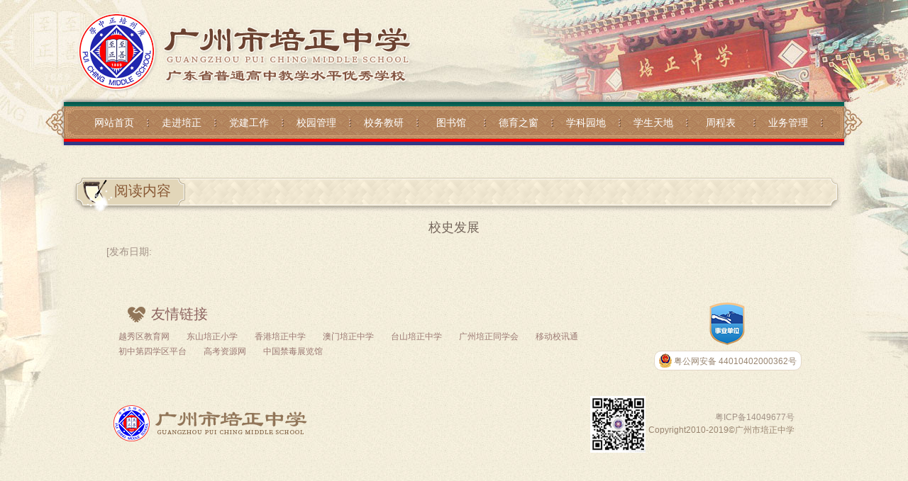

--- FILE ---
content_type: text/html;charset=UTF-8
request_url: https://pzms.com/twoSingle-b-44.html
body_size: 40057
content:
<!DOCTYPE html>
<html>
<head>
    <meta charset="utf-8">
    <title>校史发展-广州市培正中学</title>
    <meta name="renderer" content="webkit">
    <meta http-equiv="X-UA-Compatible" content="IE=edge,chrome=1">
    <meta name="viewport" content="width=device-width,initial-scale=1.0,minimum-scale=1.0,maximum-scale=1.0,user-scalable=no" />
    <link rel="stylesheet" type="text/css" href="/resource/default/static/pz3/css/base.css?v=1">
    <link rel="stylesheet" type="text/css" href="/resource/default/static/pz3/css/list.css">
    <link rel="stylesheet" type="text/css" href="/resource/default/static/pz3/css/paging.css">
    <link rel="stylesheet" type="text/css" href="/resource/default/static/pz3/css/slideLogoText.css">
    <link rel="stylesheet"
          href="/resource/default/static/plugins/layui/css/layui.css">
    <script src="/resource/default/static/pz3/js/html5.min.js"></script>
    <script src="/resource/default/static/pz3/js/jquery-1.12.0.min.js"></script>
    <script src="/resource/default/static/pz3/js/paging.js"></script>
    <script src="/resource/default/static/pz3/js/list.js?v=1.5"></script>
    <base target="_blank">
    <link rel="stylesheet" type="text/css" href="/resource/default/static/pz3/css/detail.css?v=1.588">
    <script src="/resource/default/static/pz3/js/detail.js"></script>
    <script src="/resource/default/static/pz3/js/slideLogoText.js"></script>
    <script src="/resource/default/static/plugins/layui/layui.js"></script>
    <script src="/resource/default/static/pz3/js/innerSchool.js"></script>
    <style>
        a {
            text-decoration:none;
            out-line: none;
            color: #a29287;
        }
    </style>
    <!--<script type="application/javascript">


        function isRealNum(val){
            // isNaN()函数 把空串 空格 以及NUll 按照0来处理 所以先去除，

            if(val === "" || val ==null){
                return false;
            }
            if(!isNaN(val)){
                //对于空数组和只有一个数值成员的数组或全是数字组成的字符串，isNaN返回false，例如：'123'、[]、[2]、['123'],isNaN返回false,
                //所以如果不需要val包含这些特殊情况，则这个判断改写为if(!isNaN(val) && typeof val === 'number' )
                return true;
            }

            else{
                return false;
            }
        }


        /*判断是否是内网IP*/
        function openSchoolPage(url) {
            // 获取当前页面url
            var curPageUrl = url;
            console.log('curPageUrl-0  ' + curPageUrl);

            var reg1 = /(http|ftp|https|www):\/\//g;//去掉前缀
            curPageUrl = curPageUrl.replace(reg1, '');
            // console.log('curPageUrl-1  '+curPageUrl);

            var reg2 = /\:+/g;//替换冒号为一点
            curPageUrl = curPageUrl.replace(reg2, '.');
            // console.log('curPageUrl-2  '+curPageUrl);

            curPageUrl = curPageUrl.split('.');//通过一点来划分数组
            console.log(curPageUrl);
            if(isRealNum(curPageUrl[0])&&isRealNum(curPageUrl[1])&&isRealNum(curPageUrl[2])&&isRealNum(curPageUrl[3])){
                layui.use([ 'form', 'layer' ], function() {
                    var layer = layui.layer;
                    var index=layer.confirm('您将访问的是校内网址，需要在校内访问,是否要访问？', {
                        btn: ['访问', '不访问'] //按钮
                    }, function () {
                        window.open(url);
                        layer.close(index);
                        /* layer.msg('的确很重要', {icon: 1});*/
                    }, function () {
                        layer.close(index);
                        /*layer.msg('也可以这样', {
                        time: 20000, //20s后自动关闭
                        btn: ['明白了', '知道了']
                    });*/
                    });
                })
            }else{
                window.open(url);
            }




        }


    </script>-->

</head>
<body>
<div class="wraper">
    <header class="header">
        <img class="logo" src="/resource/default/static/pz3/img/logo.png">
        <div class="textSlideBox">
        	<div class="textBox" id="slideText">
        		<img src="/resource/default/static/pz3/img/text1.png">
        		<img src="/resource/default/static/pz3/img/text2.png">
        		<img src="/resource/default/static/pz3/img/text3.png">
        	</div>
        </div>
       <!-- <ul class="link">
            <li class="l-item marginIe8_1">
                <a href="">
                    校长信箱
                </a>
            </li>
            <li class="l-item marginIe8_2">
                <a href="">
                    管理登录
                </a>
            </li>
        </ul>-->
    </header>
    <nav class="navBar">
        <ul>
            <li><a href="/index.html">网站首页</a></li>
            <li class="menu-line"></li>
                <li>
                    <a href="one-a-32.html">走进培正</a>
                    <ul class="level2">
                        <li class="bgTop"></li>
                                <li><a href="twoSingle-b-42.html">学校简介</a></li>
                                <li class="borderLinear">
                                    <div class="black">
                                        <div class="icon"></div>
                                    </div>
                                    <div class="white"></div>
                                </li>
                                <li><a href="twoSingle-b-43.html">办学特色</a></li>
                                <li class="borderLinear">
                                    <div class="black">
                                        <div class="icon"></div>
                                    </div>
                                    <div class="white"></div>
                                </li>
                                <li><a href="twoSingle-b-44.html">校史发展</a></li>
                                <li class="borderLinear">
                                    <div class="black">
                                        <div class="icon"></div>
                                    </div>
                                    <div class="white"></div>
                                </li>
                                <li><a href="twoSingle-b-45.html">校园变迁</a></li>
                                <li class="borderLinear">
                                    <div class="black">
                                        <div class="icon"></div>
                                    </div>
                                    <div class="white"></div>
                                </li>
                                <li><a href="twoSingle-b-46.html">历届领导</a></li>
                                <li class="borderLinear">
                                    <div class="black">
                                        <div class="icon"></div>
                                    </div>
                                    <div class="white"></div>
                                </li>
                                <li><a href="twoSingle-b-47.html">红蓝传统</a></li>
                                <li class="borderLinear">
                                    <div class="black">
                                        <div class="icon"></div>
                                    </div>
                                    <div class="white"></div>
                                </li>
                                <li><a href="twoSingle-b-48.html">级社制度</a></li>
                                <li class="borderLinear">
                                    <div class="black">
                                        <div class="icon"></div>
                                    </div>
                                    <div class="white"></div>
                                </li>
                                <li><a href="twoList-b-49.html">师资队伍</a></li>
                                <li class="borderLinear">
                                    <div class="black">
                                        <div class="icon"></div>
                                    </div>
                                    <div class="white"></div>
                                </li>
                                <li><a href="twoList-b-117.html">办学成绩</a></li>
                                <li class="borderLinear">
                                    <div class="black">
                                        <div class="icon"></div>
                                    </div>
                                    <div class="white"></div>
                                </li>
                                <li><a href="twoSingle-b-118.html">名人影像</a></li>
                                <li class="borderLinear">
                                    <div class="black">
                                        <div class="icon"></div>
                                    </div>
                                    <div class="white"></div>
                                </li>
                                <li><a href="twoSingle-b-119.html">校友情怀</a></li>
                                <li class="borderLinear">
                                    <div class="black">
                                        <div class="icon"></div>
                                    </div>
                                    <div class="white"></div>
                                </li>
                                <li><a href="twoSingle-b-121.html">校长致辞</a></li>
                                <li class="borderLinear">
                                    <div class="black">
                                        <div class="icon"></div>
                                    </div>
                                    <div class="white"></div>
                                </li>
                        <li class="bgBottom"></li>
                    </ul>
                </li>
                <li class="menu-line"></li>
                <li>
                    <a href="one-a-59.html">党建工作</a>
                </li>
                <li class="menu-line"></li>
                <li>
                    <a href="one-a-35.html">校园管理</a>
                    <ul class="level2">
                        <li class="bgTop"></li>
                                <li><a onclick="openSchoolPage('http://10.42.120.249/school/default.aspx',0)" href="javascript:void(0);" >成绩管理系统</a></li>
                                <li class="borderLinear">
                                    <div class="black">
                                        <div class="icon"></div>
                                    </div>
                                    <div class="white"></div>
                                </li>
                                <li><a onclick="openSchoolPage('https://oa.gzyxedu.net/OA/login.aspx',0)" href="javascript:void(0);" >越秀区OA办公系统</a></li>
                                <li class="borderLinear">
                                    <div class="black">
                                        <div class="icon"></div>
                                    </div>
                                    <div class="white"></div>
                                </li>
                                <li><a onclick="openSchoolPage('http://10.42.120.248:168/default.asp',0)" href="javascript:void(0);" >中学生心理档案系统</a></li>
                                <li class="borderLinear">
                                    <div class="black">
                                        <div class="icon"></div>
                                    </div>
                                    <div class="white"></div>
                                </li>
                                <li><a href="one-b-63.html">资料下载</a></li>
                                <li class="borderLinear">
                                    <div class="black">
                                        <div class="icon"></div>
                                    </div>
                                    <div class="white"></div>
                                </li>
                                <li><a onclick="openSchoolPage('http://10.42.120.249/querylesson/index.asp',0)" href="javascript:void(0);" >课室教学管理平台</a></li>
                                <li class="borderLinear">
                                    <div class="black">
                                        <div class="icon"></div>
                                    </div>
                                    <div class="white"></div>
                                </li>
                                <li><a onclick="openSchoolPage('http://zsks2.gzyxedu.net/oa/',0)" href="javascript:void(0);" >区招考办OA</a></li>
                                <li class="borderLinear">
                                    <div class="black">
                                        <div class="icon"></div>
                                    </div>
                                    <div class="white"></div>
                                </li>
                                <li><a href="twoList-b-139.html">课堂评比</a></li>
                                <li class="borderLinear">
                                    <div class="black">
                                        <div class="icon"></div>
                                    </div>
                                    <div class="white"></div>
                                </li>
                        <li class="bgBottom"></li>
                    </ul>
                </li>
                <li class="menu-line"></li>
                <li>
                    <a href="one-a-34.html">校务教研</a>
                    <ul class="level2">
                        <li class="bgTop"></li>
                                <li><a href="one-b-50.html">教导处</a></li>
                                <li class="borderLinear">
                                    <div class="black">
                                        <div class="icon"></div>
                                    </div>
                                    <div class="white"></div>
                                </li>
                                <li><a href="twoList-b-51.html">校务公开</a></li>
                                <li class="borderLinear">
                                    <div class="black">
                                        <div class="icon"></div>
                                    </div>
                                    <div class="white"></div>
                                </li>
                                <li><a href="twoList-b-52.html">校务资讯</a></li>
                                <li class="borderLinear">
                                    <div class="black">
                                        <div class="icon"></div>
                                    </div>
                                    <div class="white"></div>
                                </li>
                                <li><a href="twoList-b-53.html">教学论文</a></li>
                                <li class="borderLinear">
                                    <div class="black">
                                        <div class="icon"></div>
                                    </div>
                                    <div class="white"></div>
                                </li>
                                <li><a href="one-b-54.html">科研课题</a></li>
                                <li class="borderLinear">
                                    <div class="black">
                                        <div class="icon"></div>
                                    </div>
                                    <div class="white"></div>
                                </li>
                                <li><a href="twoList-b-55.html">教育动态</a></li>
                                <li class="borderLinear">
                                    <div class="black">
                                        <div class="icon"></div>
                                    </div>
                                    <div class="white"></div>
                                </li>
                                <li><a href="twoList-b-56.html">继续教育</a></li>
                                <li class="borderLinear">
                                    <div class="black">
                                        <div class="icon"></div>
                                    </div>
                                    <div class="white"></div>
                                </li>
                                <li><a href="twoList-b-57.html">办公室</a></li>
                                <li class="borderLinear">
                                    <div class="black">
                                        <div class="icon"></div>
                                    </div>
                                    <div class="white"></div>
                                </li>
                                <li><a href="twoList-b-58.html">总务处</a></li>
                                <li class="borderLinear">
                                    <div class="black">
                                        <div class="icon"></div>
                                    </div>
                                    <div class="white"></div>
                                </li>
                        <li class="bgBottom"></li>
                    </ul>
                </li>
                <li class="menu-line"></li>
                <li>
                    <a href="one-a-36.html">图书馆</a>
                    <ul class="level2">
                        <li class="bgTop"></li>
                                <li><a onclick="openSchoolPage('http://10.42.120.250:85',0)" href="javascript:void(0);" >图书馆</a></li>
                                <li class="borderLinear">
                                    <div class="black">
                                        <div class="icon"></div>
                                    </div>
                                    <div class="white"></div>
                                </li>
                                <li><a onclick="openSchoolPage('http://10.42.125.68:85',0)" href="javascript:void(0);" >自助图书馆</a></li>
                                <li class="borderLinear">
                                    <div class="black">
                                        <div class="icon"></div>
                                    </div>
                                    <div class="white"></div>
                                </li>
                                <li><a onclick="openSchoolPage('http://www.gzyxedu.net/resourse/',0)" href="javascript:void(0);" >越秀教育应用资源中心</a></li>
                                <li class="borderLinear">
                                    <div class="black">
                                        <div class="icon"></div>
                                    </div>
                                    <div class="white"></div>
                                </li>
                                <li><a onclick="openSchoolPage('http://192.168.7.244',0)" href="javascript:void(0);" >CNKI教师素材库</a></li>
                                <li class="borderLinear">
                                    <div class="black">
                                        <div class="icon"></div>
                                    </div>
                                    <div class="white"></div>
                                </li>
                                <li><a onclick="openSchoolPage('http://192.168.9.201',0)" href="javascript:void(0);" >电子图书馆</a></li>
                                <li class="borderLinear">
                                    <div class="black">
                                        <div class="icon"></div>
                                    </div>
                                    <div class="white"></div>
                                </li>
                        <li class="bgBottom"></li>
                    </ul>
                </li>
                <li class="menu-line"></li>
                <li>
                    <a href="one-a-38.html">德育之窗</a>
                    <ul class="level2">
                        <li class="bgTop"></li>
                                <li><a href="one-b-84.html">国际生态学校</a></li>
                                <li class="borderLinear">
                                    <div class="black">
                                        <div class="icon"></div>
                                    </div>
                                    <div class="white"></div>
                                </li>
                                <li><a href="-b-85.html">德育窗</a></li>
                                <li class="borderLinear">
                                    <div class="black">
                                        <div class="icon"></div>
                                    </div>
                                    <div class="white"></div>
                                </li>
                                <li><a href="-b-86.html">环保窗</a></li>
                                <li class="borderLinear">
                                    <div class="black">
                                        <div class="icon"></div>
                                    </div>
                                    <div class="white"></div>
                                </li>
                                <li><a href="twoList-b-87.html">通知通告</a></li>
                                <li class="borderLinear">
                                    <div class="black">
                                        <div class="icon"></div>
                                    </div>
                                    <div class="white"></div>
                                </li>
                                <li><a href="twoList-b-88.html">常规管理</a></li>
                                <li class="borderLinear">
                                    <div class="black">
                                        <div class="icon"></div>
                                    </div>
                                    <div class="white"></div>
                                </li>
                                <li><a href="twoList-b-89.html">国旗下讲话</a></li>
                                <li class="borderLinear">
                                    <div class="black">
                                        <div class="icon"></div>
                                    </div>
                                    <div class="white"></div>
                                </li>
                                <li><a href="twoList-b-90.html">德育活动</a></li>
                                <li class="borderLinear">
                                    <div class="black">
                                        <div class="icon"></div>
                                    </div>
                                    <div class="white"></div>
                                </li>
                                <li><a href="twoList-b-91.html">主题班会</a></li>
                                <li class="borderLinear">
                                    <div class="black">
                                        <div class="icon"></div>
                                    </div>
                                    <div class="white"></div>
                                </li>
                                <li><a href="twoList-b-92.html">班主任工作</a></li>
                                <li class="borderLinear">
                                    <div class="black">
                                        <div class="icon"></div>
                                    </div>
                                    <div class="white"></div>
                                </li>
                                <li><a href="twoList-b-93.html">级社园地</a></li>
                                <li class="borderLinear">
                                    <div class="black">
                                        <div class="icon"></div>
                                    </div>
                                    <div class="white"></div>
                                </li>
                        <li class="bgBottom"></li>
                    </ul>
                </li>
                <li class="menu-line"></li>
                <li>
                    <a href="one-a-37.html">学科园地</a>
                    <ul class="level2">
                        <li class="bgTop"></li>
                                <li><a href="twoSingle-b-71.html">语文科</a></li>
                                <li class="borderLinear">
                                    <div class="black">
                                        <div class="icon"></div>
                                    </div>
                                    <div class="white"></div>
                                </li>
                                <li><a href="twoSingle-b-72.html">数学科</a></li>
                                <li class="borderLinear">
                                    <div class="black">
                                        <div class="icon"></div>
                                    </div>
                                    <div class="white"></div>
                                </li>
                                <li><a href="twoSingle-b-73.html">英语科</a></li>
                                <li class="borderLinear">
                                    <div class="black">
                                        <div class="icon"></div>
                                    </div>
                                    <div class="white"></div>
                                </li>
                                <li><a href="twoSingle-b-74.html">物理科</a></li>
                                <li class="borderLinear">
                                    <div class="black">
                                        <div class="icon"></div>
                                    </div>
                                    <div class="white"></div>
                                </li>
                                <li><a href="twoSingle-b-75.html">化学科</a></li>
                                <li class="borderLinear">
                                    <div class="black">
                                        <div class="icon"></div>
                                    </div>
                                    <div class="white"></div>
                                </li>
                                <li><a href="twoSingle-b-76.html">政治科</a></li>
                                <li class="borderLinear">
                                    <div class="black">
                                        <div class="icon"></div>
                                    </div>
                                    <div class="white"></div>
                                </li>
                                <li><a href="twoSingle-b-77.html">生物科</a></li>
                                <li class="borderLinear">
                                    <div class="black">
                                        <div class="icon"></div>
                                    </div>
                                    <div class="white"></div>
                                </li>
                                <li><a href="twoSingle-b-78.html">地理科</a></li>
                                <li class="borderLinear">
                                    <div class="black">
                                        <div class="icon"></div>
                                    </div>
                                    <div class="white"></div>
                                </li>
                                <li><a href="twoSingle-b-79.html">历史科</a></li>
                                <li class="borderLinear">
                                    <div class="black">
                                        <div class="icon"></div>
                                    </div>
                                    <div class="white"></div>
                                </li>
                                <li><a href="twoSingle-b-80.html">艺术科</a></li>
                                <li class="borderLinear">
                                    <div class="black">
                                        <div class="icon"></div>
                                    </div>
                                    <div class="white"></div>
                                </li>
                                <li><a href="twoSingle-b-81.html">信息与技术科</a></li>
                                <li class="borderLinear">
                                    <div class="black">
                                        <div class="icon"></div>
                                    </div>
                                    <div class="white"></div>
                                </li>
                                <li><a href="twoSingle-b-82.html">体育科</a></li>
                                <li class="borderLinear">
                                    <div class="black">
                                        <div class="icon"></div>
                                    </div>
                                    <div class="white"></div>
                                </li>
                                <li><a href="twoSingle-b-83.html">综合实践</a></li>
                                <li class="borderLinear">
                                    <div class="black">
                                        <div class="icon"></div>
                                    </div>
                                    <div class="white"></div>
                                </li>
                        <li class="bgBottom"></li>
                    </ul>
                </li>
                <li class="menu-line"></li>
                <li>
                    <a href="one-a-39.html">学生天地</a>
                    <ul class="level2">
                        <li class="bgTop"></li>
                                <li><a href="twoList-b-94.html">培正通讯</a></li>
                                <li class="borderLinear">
                                    <div class="black">
                                        <div class="icon"></div>
                                    </div>
                                    <div class="white"></div>
                                </li>
                                <li><a href="twoList-b-95.html">优秀学生</a></li>
                                <li class="borderLinear">
                                    <div class="black">
                                        <div class="icon"></div>
                                    </div>
                                    <div class="white"></div>
                                </li>
                                <li><a href="twoList-b-96.html">团委学生会</a></li>
                                <li class="borderLinear">
                                    <div class="black">
                                        <div class="icon"></div>
                                    </div>
                                    <div class="white"></div>
                                </li>
                                <li><a href="twoList-b-97.html">少先队</a></li>
                                <li class="borderLinear">
                                    <div class="black">
                                        <div class="icon"></div>
                                    </div>
                                    <div class="white"></div>
                                </li>
                        <li class="bgBottom"></li>
                    </ul>
                </li>
                <li class="menu-line"></li>
                <li>
                    <a href="one-a-40.html">周程表</a>
                    <ul class="level2">
                        <li class="bgTop"></li>
                                <li><a href="twoList-b-98.html">场室借用</a></li>
                                <li class="borderLinear">
                                    <div class="black">
                                        <div class="icon"></div>
                                    </div>
                                    <div class="white"></div>
                                </li>
                        <li class="bgBottom"></li>
                    </ul>
                </li>
                <li class="menu-line"></li>
                <li>
                    <a href="article-c-2765.html-a-41.html">业务管理</a>
                </li>
                <li class="menu-line"></li>
        </ul>
    </nav><style>
    a {
        text-decoration:none;
        out-line: none;
        color: #a29287;
    }
</style>

  <div class="top">

    <!--<div class="beadcrumb">当前位置：<a href="index.html">首页</a>→<span id="beadcrumbTitle">&lt;!&ndash;<a href="one-a-32.html">走进培正</a>&ndash;&gt;</span></div>-->
    <!--<div class="loginBox">
      <input class="username" type="text" placeholder="用户名">
      <input class="password" type="text" placeholder="密码">
      <select>
        <option value="1">不保留</option>
        <option value="2">保留</option>
      </select>
      <button>登录</button>
      <a>注册</a>
    </div>-->
      <div class="loginBox" style="font-size: 15px">

      </div>
  </div>
  <div class="content">
    <div class="title">阅读内容</div>
      <div class="detail">
          <h2 class="detailTitle">校史发展</h2>
          <div class="otherInfo">
              <span class="time" style="float: left">[发布日期: <span>  </div>
<div class="friendshipLinks">
    <div class="title">友情链接</div>
    <div class="linkBox clearfix">
                <a href="http://www.yuexiu.gov.cn/jyj/"  target="_blank">越秀区教育网</a>
        <a href="http://www.puiching.cn/"  target="_blank">东山培正小学</a>
        <a href="http://www.puiching.edu.hk"  target="_blank">香港培正中学</a>
        <a href="http://www.puiching.edu.mo/index.php"  target="_blank">澳门培正中学</a>
        <a href="http://www.pzms.com"  target="_blank">台山培正中学</a>
        <a href="http://www.pzms.com"  target="_blank">广州培正同学会</a>
        <a href="http://www.ydxxt.com"  target="_blank">移动校讯通</a>
        <a href="http://www.pzms.com"  target="_blank">初中第四学区平台</a>
        <a href="http://www.ks5u.com/"  target="_blank">高考资源网</a>
        <a href="#"  target="_blank">中国禁毒展览馆</a>
    </div>
    <a href="http://bszs.conac.cn/sitename?method=show&id=0859821A47762C52E053012819AC40E7" target="_blank" ><img class="departmentIcon" src="/resource/default/static/pz3/img/department.png" ></a>
    <div class="number">粤公网安备 44010402000362号</div>
</div>
<footer class="footer">
    <img class="footerLogo" src="/resource/default/static/pz3/img/logo-footer.png">
    <div style="float: right;margin-top: 2px;margin-right: 220px">
    <img class="footerLogo" style="height: 80px;" src="/resource/default/static/pz3/img/wechartnew.jpg">
    </div>
    <div class="copyright">
        <a href="http://beian.miit.gov.cn"> 粤ICP备14049677号</a><br/>Copyright2010-2019©广州市培正中学

       <!-- <a href="http://beian.miit.gov.cn"> 粤ICP备14049677号</a>-->
    </div>
</footer>
</div>
</body>
</html>
<script src="/static/lib/jquery-3.0.0.min.js"></script>
<script src="/static/plugins/layui/layui.js"></script>
<script src="/static/assets/js/admin.js"></script>
<script src="/static/assets/js/tools.js"></script>
<script src="/static/assets/js/utile.js"></script>
<script>

    function refresh() {
        var url = "createCode?number="+Math.random();
        $("#checkCode").attr("src",url);
    }

    layui.use([ 'form', 'layer' ], function() {
        var form = layui.form, layer = layui.layer;
        layer.config({
            anim : 6
        });
        //监听提交
        form.on('submit(*)', function(data) {
            $.ajax({
                url : "/doFrontLogin.json",
                data : data.field,
                type : "POST",
                success : function(data) {
                    if (data.code == '200') {
                        location.reload();
                    } else {
                        if(data.msg.indexOf("修改密码")!=-1){


                            layer.confirm(data.msg, {icon: 3, title:'提示',btn: ['确定'],cancel: function(index, layero){
                                        //取消操作，点击右上角的X
                                        location.href = '/modifyPwd';
                                    }}
                                , function(index){

                                    location.href = '/modifyPwd';
                                });


                        }else{
                            tools.alertError(data.msg);
                        }




                    }
                }
            })

        });
    });

    if (window != top)
        top.location.href = location.href;

    $(function () {
        $("img").each(function(i){
            if($(this).attr("src")&&$(this).attr("src").indexOf("icon_") != -1&&$(this).attr("src").indexOf(".gif") != -1){

                $(this).attr("style","display:none");
            }
        })

        $("p").each(function(){
            var curStyle=$(this).attr("style");
            if(curStyle){
                if(curStyle.indexOf("background:rgb(255,255,255)")!=-1){
                    curStyle=curStyle.replace("background:rgb(255,255,255)","");
                    $(this).attr("style",curStyle);
                }

                if(curStyle.indexOf("background: rgb(255, 255, 255)")!=-1){
                    curStyle=curStyle.replace("background: rgb(255, 255, 255)","");
                    $(this).attr("style",curStyle);
                }


                if(curStyle.indexOf("background:white")!=-1){
                    curStyle=curStyle.replace("background:white","");
                    $(this).attr("style",curStyle);
                }

                if(curStyle.indexOf("background: white")!=-1){
                    curStyle=curStyle.replace("background: white","");
                    $(this).attr("style",curStyle);
                }


            }

        })

        $("#quitBtn").click(function () {
            $.ajax({
                url : "/quitFrontMember.json",
                type : "POST",
                success : function(data) {
                    if (data.code == '200') {
                        location.reload();
                    } else {
                            tools.alertError(data.msg);
                    }
                }
            })
        })
    })



</script>

<script>

    $("#login").removeClass();
document.onreadystatechange = function(){
    if(document.readyState == 'complete'){
    	console.log('jia zai wan bi'); 
    	setPosition();
    }
}
</script>
</html>


--- FILE ---
content_type: text/css
request_url: https://pzms.com/resource/default/static/pz3/css/base.css?v=1
body_size: 2257
content:
@charset "UTF-8";
html {
  background-color: #fff;
  color: #000;
  font-size: 12px; }

body, ul, ol, dl, dd, h1, h2, h3, h4, h5, h6, figure, form, fieldset, legend, input, textarea, button, p, blockquote, th, td, pre, xmp {
  margin: 0;
  padding: 0; }

body, input, textarea, button, select, pre, xmp, tt, code, kbd, samp {
  line-height: 1.5;
  font-family: "微软雅黑", tahoma, arial, "Hiragino Sans GB", simsun, sans-serif; }

h1, h2, h3, h4, h5, h6, small, big, input, textarea, button, select {
  font-size: 100%; }

h1, h2, h3, h4, h5, h6 {
  font-family: "微软雅黑", tahoma, arial, "Hiragino Sans GB", simsun, sans-serif; }

h1, h2, h3, h4, h5, h6, b, strong {
 /* font-weight: normal; */
}

address, cite, dfn, em, i, optgroup, var {
  font-style: normal; }

table {
  border-collapse: collapse;
  border-spacing: 0;
  text-align: left; }

caption, th {
  text-align: inherit; }

ul, ol, menu {
  list-style: none; }

fieldset, img {
  border: 0; }

img, object, input, textarea, button, select {
  vertical-align: middle; }

article, aside, footer, header, section, nav, figure, figcaption, hgroup, details, menu {
  display: block; }

audio, canvas, video {
  display: inline-block;
  *display: inline;
  *zoom: 1; }

blockquote:before, blockquote:after, q:before, q:after {
  content: "\0020"; }

textarea {
  overflow: auto;
  resize: vertical; }

input, textarea, button, select, a {
  outline: 0 none;
  border: none; }

button::-moz-focus-inner, input::-moz-focus-inner {
  padding: 0;
  border: 0; }

mark {
  background-color: transparent; }

a, ins, s, u, del {
  text-decoration: none; }

sup, sub {
  vertical-align: baseline; }

html {
  width: 100%;
  height: 100%;
  font-size: 50px;
  -webkit-tap-highlight-color: transparent; }

body {
  font-family: "微软雅黑", tahoma, arial, "Hiragino Sans GB";
  color: #333;
  font-size: .28em;
  line-height: 1;
  -webkit-text-size-adjust: none; }

hr {
  height: .02rem;
  margin: .1rem 0;
  border: medium none;
  border-top: .02rem solid #cacaca; }

.clearfix:after {
  display: table;
  content: " ";
  clear: both; }

input::-webkit-input-placeholder, input::-moz-placeholder, input:-ms-input-placeholder {
  font-family: "微软雅黑", tahoma, arial, "Hiragino Sans GB"; }


--- FILE ---
content_type: text/css
request_url: https://pzms.com/resource/default/static/pz3/css/list.css
body_size: 16920
content:
html {
  background: url("./../img/bg1.jpg"); }
  html body {
    background-image: url("./../img/bg2.jpg"), url("./../img/friendshipBg.png"), url("./../img/bg-footer.png"), url("./../img/bg-footer2.png");
    background-position: center 0, center 1252px, center 1368px, center 1394px;
    background-repeat: no-repeat;
    width: 100%; }
    html body .wraper {
      width: 1100px;
      margin: 0 auto; }
      html body .wraper .header {
        height: 144px;
        position: relative;
        background: url("./../img/bg2.jpg") center 0 no-repeat \0
 ; }
        html body .wraper .header .link a:hover {
          text-decoration: underline; }
        html body .wraper .header .link {
          position: absolute;
          bottom: 0;
          right: 0;
          width: 190px;
          height: 32px;
          line-height: 32px;
          background: url("./../img/top-menu-bg01.png") center no-repeat; }
          html body .wraper .header .link .l-item {
            float: left;
            width: 50%;
            text-align: center; }
            html body .wraper .header .link .l-item a {
              color: #fce0cb;
              font-size: 12px; }
          html body .wraper .header .link .l-item:first-of-type a {
            margin-left: 25px; }
          html body .wraper .header .link .l-item:last-of-type a {
            margin-left: 5px; }
          html body .wraper .header .link .marginIe8_1 a {
            margin-left: 25px \0; }
          html body .wraper .header .link .marginIe8_2 a {
            margin-left: 5px \0; }
      html body .wraper .navBar {
        z-index: 3;
        position: relative;
        box-sizing: border-box;
        height: 61px;
        line-height: 70px;
        box-shadow: 0 -2px 5px #888;
        background: url("./../img/menu-bg.png") center no-repeat; }
        html body .wraper .navBar > ul {
          text-align: center;
          height: 100%;
          width: 100%;
          font-size: 0;
          padding-left: 28px; }
          html body .wraper .navBar > ul > li {
            float: left;
            margin-top: 6px;
            height: 30px;
            line-height: 30px;
            display: inline-block;
            font-size: 14px;
            color: #fff;
            text-shadow: 1px 1px 2px #888;
            cursor: pointer;
            position: relative;
            border-radius: 5px;
            margin: 14px 3px 0;
            width: 80px; }
            html body .wraper .navBar > ul > li a {
              color: #fff; overflow:hidden;text-overflow:ellipsis;white-space:nowrap;width:80px;display:inline-block;text-shadow:none;}
          html body .wraper .navBar > ul > li:hover {
            background: #865e39; }
          html body .wraper .navBar > ul > li.menu-line {
            width: 3px;
            height: 44px;
            line-height: 44px;
            padding: 0;
            cursor: default;
            margin-top: 7px;
            background: url("./../img/menu-line.png") center no-repeat; }
          html body .wraper .navBar > ul > li:hover .level2 {
            display: block; }
          html body .wraper .navBar > ul .level2 {
            display: none;
            z-index: 2;
            position: absolute;
            background: url("./../img/level2-middle.png") center;
            width: 90px;
            top: 44px;
            left: -5px;
            box-sizing: border-box; }
            html body .wraper .navBar > ul .level2 li:hover + .borderLinear .black {
              height: 1px;
              background: url("./../img/menuLine1Hover.png") center no-repeat; }
              html body .wraper .navBar > ul .level2 li:hover + .borderLinear .black .icon {
                display: block; }
            html body .wraper .navBar > ul .level2 li {
              font-size: 12px;
              color: #5d4d47;
              height: 34px;
              line-height: 34px; }
              html body .wraper .navBar > ul .level2 li a {
                color: #5d4d47; }
            html body .wraper .navBar > ul .level2 .borderLinear {
              height: 2px; }
              html body .wraper .navBar > ul .level2 .borderLinear .black {
                height: 1px;
                background: url("./../img/menuLine1.png") center no-repeat;
                position: relative; }
                html body .wraper .navBar > ul .level2 .borderLinear .black .icon {
                  height: 4px;
                  background: url("./../img/menuLine1HoverIcon.png") center no-repeat;
                  position: absolute;
                  top: -4px;
                  left: 2px;
                  width: 86px;
                  display: none; }
              html body .wraper .navBar > ul .level2 .borderLinear .white {
                height: 1px;
                background: url("./../img/menuLine2.png") center no-repeat; }
            html body .wraper .navBar > ul .level2 li:nth-last-of-type(2):not(.borderLinear) {
              height: 26px;
              line-height: 36px; }
            html body .wraper .navBar > ul .level2 li:nth-of-type(2) {
              height: 26px;
              line-height: 23px; }
            html body .wraper .navBar > ul .level2 .bgTop {
              position: absolute;
              left: 0;
              top: -16px;
              background: url("./../img/level2-top.png") center;
              width: 90px;
              height: 16px;
              cursor: default; }
            html body .wraper .navBar > ul .level2 .bgBottom {
              position: absolute;
              left: 0;
              bottom: -12px;
              background: url("./../img/level2-bottom.png") center;
              width: 90px;
              height: 12px;
              cursor: default; }
      html body .wraper .listBox {
        margin-top: 19px;
        height: 980px;
        position: relative; }
        html body .wraper .listBox .menuBox {
          float: left;
          width: 218px;
          height: 100%;
          box-sizing: border-box;
          border: 1px solid #cfbdb0;
          box-shadow: 0 0 4px #888;
          background: #fcf6e6 url("./../img/menuBox-bg.png") center bottom no-repeat; }
          html body .wraper .listBox .menuBox .title {
            height: 53px;
            line-height: 53px;
            text-align: center;
            font-size: 20px;
            color: #875733;
            background: url("./../img/menu-title.png") center no-repeat; }
          html body .wraper .listBox .menuBox .menu {
            border-right: 1px solid #cfbdb0;
            border-left: 1px solid #cfbdb0;
            width: 212px;
            height: 660px;
            box-sizing: border-box;
            margin-left: 1px;
            overflow: hidden; }
            html body .wraper .listBox .menuBox .menu li {
              color: #7d4821;
              font-size: 14px;
              height: 35px;
              line-height: 35px;
              text-align: center;
              cursor: pointer; }
              html body .wraper .listBox .menuBox .menu li a {
                color: #7d4821; }
            html body .wraper .listBox .menuBox .menu li:hover {
              background: url("./../img/listHover.png") center no-repeat; }
            html body .wraper .listBox .menuBox .menu li.borderLine {
              height: 2px;
              background: url("./../img/borderLine.png") center no-repeat; }
        html body .wraper .listBox .list {
          float: left;
          width: 867px;
          margin-left: 12px;
          position: relative; }
          html body .wraper .listBox .list .beadcrumb {
            height: 30px;
            font-size: 12px;
            color: #8f8260;
            text-indent: 12px;
            line-height: 20px; }
            html body .wraper .listBox .list .beadcrumb a{
			color: #8f8260;}
          html body .wraper .listBox .list .title {
            color: #5d4d47;
            font-size: 20px;
            text-indent: 60px;
            width: 862px;
            height: 50px;
            line-height: 40px;
            background: url("./../img/listTitle.png") center no-repeat; }
          html body .wraper .listBox .list .contentLeft {
            float: left; }
            html body .wraper .listBox .list .contentLeft ul {
              width: 608px;
              margin-left: 5px; }
              html body .wraper .listBox .list .contentLeft ul li {
                width: 100%;
                height: 36px;
                line-height: 36px;
                background: url("./../img/redRight.png") 7px center no-repeat;
                position: relative; }
                html body .wraper .listBox .list .contentLeft ul li a {
                  float: left;
                  font-size: 14px;
                  cursor: pointer;
                  color: #5f432e;
                  display: inline-block;
                  width: 356px;
                  overflow: hidden;
                  text-overflow: ellipsis;
                  white-space: nowrap;
                  text-indent: 25px; }
                html body .wraper .listBox .list .contentLeft ul li a:hover {
                  text-decoration: underline; }
                html body .wraper .listBox .list .contentLeft ul li .newIcon {
                  float: left;
                  height: 20px;
                  width: 20px;
                  line-height: 20px;
                  text-align: center;
                  color: #fff;
                  font-size: 12px;
                  border-radius: 50%;
                  margin: 7px 0 0 0; }
                html body .wraper .listBox .list .contentLeft ul li .hot {
                  background: #fe0000; }
                html body .wraper .listBox .list .contentLeft ul li .recommend {
                  background: #2028ae; }
                html body .wraper .listBox .list .contentLeft ul li .otherInfo {
                  position: absolute;
                  top: 0;
                  right: 6px; }
                  html body .wraper .listBox .list .contentLeft ul li .otherInfo .time, html body .wraper .listBox .list .contentLeft ul li .otherInfo .click {
                    font-size: 12px;
                    color: #b2947e; }
              html body .wraper .listBox .list .contentLeft ul li:nth-of-type(5n) {
                border-bottom: 1px solid #b5ae95;
                margin-bottom: 10px;
                padding-bottom: 9px; }
          html body .wraper .listBox .list .contentRight {
            float: left;
            height: 908px;
            overflow: hidden; }
            html body .wraper .listBox .list .contentRight ul {
              margin: 2px 0 0 30px;
              width: 214px; }
              html body .wraper .listBox .list .contentRight ul li {
                width: 100%;
                box-sizing: border-box;
                box-shadow: 0 0 4px #888;
                text-align: center;
                margin-bottom: 10px; }
                html body .wraper .listBox .list .contentRight ul li a {
                  cursor: pointer; }
                  html body .wraper .listBox .list .contentRight ul li a .top {
                    width: 100%;
                    height: 110px;
                    background: url("./../img/rightNewTop.png") center no-repeat; }
                    html body .wraper .listBox .list .contentRight ul li a .top img {
                      margin-top: 12px;
                      width: 146px;
                      height: 96px; }
                  html body .wraper .listBox .list .contentRight ul li a .middle {
                    width: 100%;
                    background: url("./../img/rightNewMiddle.png") center;
                    color: #9a8372;
                    font-size: 12px;
                    line-height: 16px;
                    padding: 2px 12px 0;
                    box-sizing: border-box;
                    height: 50px;
                    display: -webkit-box;
                    -webkit-box-orient: vertical;
                    -webkit-line-clamp: 3;
                    overflow: hidden; }
                  html body .wraper .listBox .list .contentRight ul li a .bottom {
                    width: 100%;
                    height: 12px;
                    background: url("./../img/rightNewBottom.png") center no-repeat; }
                html body .wraper .listBox .list .contentRight ul li a:hover {
                  text-decoration: underline; }
                  html body .wraper .listBox .list .contentRight ul li a:hover .top {
                    background: url("./../img/rightNewTop-hover.png") center no-repeat; }
                  html body .wraper .listBox .list .contentRight ul li a:hover .middle {
                    background: url("./../img/rightNewMiddle-hover.png") center; }
                  html body .wraper .listBox .list .contentRight ul li a:hover .bottom {
                    background: url("./../img/rightNewBottom-hover.png") center no-repeat; }
          html body .wraper .listBox .list .paging {
            position: absolute;
            bottom: 45px;
            left: 104px; }
            html body .wraper .listBox .list .paging .js-page-first, html body .wraper .listBox .list .paging .js-page-last, html body .wraper .listBox .list .paging .ui-select-pagesize {
              display: none; }
            html body .wraper .listBox .list .paging .ui-paging-container li.ui-pager, html body .wraper .listBox .list .paging .ui-paging-ellipse {
              width: 28px;
              height: 28px;
              line-height: 20px;
              border-radius: 50%;
              background: #fff;
              color: #b79b86;
              text-align: center;
              box-sizing: border-box;
              border: 1px solid #d8c8b5; }
            html body .wraper .listBox .list .paging .ui-paging-container li.ui-pager:hover, html body .wraper .listBox .list .paging .ui-paging-container li.focus {
              background-color: #b79b86;
              color: #fff; }
            html body .wraper .listBox .list .paging .ui-paging-container li.ui-paging-toolbar {
              float: right; }
              html body .wraper .listBox .list .paging .ui-paging-container li.ui-paging-toolbar input {
                width: 50px;
                height: 28px;
                line-height: 28px;
                color: #b79b86;
                border-radius: 11px;
                border: 1px solid #d8c8b5;
                box-sizing: border-box; }
            html body .wraper .listBox .list .paging .ui-paging-container li.ui-paging-toolbar a {
              border: 0;
              width: 50px;
              height: 28px;
              line-height: 28px;
              color: #b79b86;
              border-radius: 11px;
              border: 1px solid #d8c8b5;
              box-sizing: border-box;
              background-color: #fff; }
      html body .wraper .friendshipLinks {
        margin-top: 52px;
        height: 115px;
        position: relative;
        background: #faf2e0 \0; }
        html body .wraper .friendshipLinks .title {
          height: 44px;
          line-height: 44px;
          font-size: 20px;
          color: #8c635f;
          background: url("./../img/friendshipLinks-icon.png") 17px center no-repeat;
          text-indent: 50px; }
        html body .wraper .friendshipLinks .linkBox {
          width: 786px;
          margin-left: 5px; }
          html body .wraper .friendshipLinks .linkBox a {
            float: left;
            height: 21px;
            line-height: 21px;
            color: #9b7973;
            font-size: 12px;
            cursor: pointer;
            margin: 0 12px; }
          html body .wraper .friendshipLinks .linkBox a:hover {
            text-decoration: underline; }
        html body .wraper .friendshipLinks .departmentIcon {
          position: absolute;
          top: 6px;
          right: 80px; }
        html body .wraper .friendshipLinks .number {
          position: absolute;
          right: 0;
          bottom: 13px;
          width: 208px;
          height: 28px;
          line-height: 28px;
          border-radius: 10px;
          box-sizing: border-box;
          border: 1px solid #e3d7c7;
          color: #998570;
          text-indent: 27px;
          font-size: 12px;
          background: #fff url("./../img/gapzzx.png") 5px center no-repeat; }
      html body .wraper .footer {
        margin-top: 21px;
        position: relative;
        height: 84px;
        background: #e1d6bc \0; }
        html body .wraper .footer .footerLogo {
          margin-left: 10px; }
        html body .wraper .footer .copyright {
          position: absolute;
          font-size: 12px;
          height: 36px;
          line-height: 18px;
          text-align: right;
          color: #998570;
          right: 10px;
          top: 23px; }


--- FILE ---
content_type: text/css
request_url: https://pzms.com/resource/default/static/pz3/css/slideLogoText.css
body_size: 251
content:
.textSlideBox {
  position: absolute;
  top: 95px;
  left: 132px;
  width: 360px;
  height: 25px;
  overflow: hidden;
}
.textSlideBox .textBox {
    width: 360px;
    height: 75px;
    position: absolute;
    top: 0;
    left: 0;
  }



--- FILE ---
content_type: text/css
request_url: https://pzms.com/resource/default/static/pz3/css/detail.css?v=1.588
body_size: 11949
content:
html {
  background: url("./../img/bg1.jpg"); }
  html body {
    background-image: url("./../img/bg2.jpg"), url("./../img/friendshipBg.png"), url("./../img/bg-footer.png"), url("./../img/bg-footer2.png");
    background-position: center 0, center 1252px, center 1368px, center 1394px;
    background-repeat: no-repeat;
    width: 100%; }
    html body .wraper {
      width: 1100px;
      margin: 0 auto; }
      html body .wraper .header {
        height: 144px;
        position: relative;
        background: url("./../img/bg2.jpg") center 0 no-repeat \0; }
        html body .wraper .header .link a:hover {
          text-decoration: underline; }
        html body .wraper .header .link {
          position: absolute;
          bottom: 0;
          right: 0;
          width: 190px;
          height: 32px;
          line-height: 32px;
          background: url("./../img/top-menu-bg01.png") center no-repeat; }
          html body .wraper .header .link .l-item {
            float: left;
            width: 50%;
            text-align: center; }
            html body .wraper .header .link .l-item a {
              color: #fce0cb;
              font-size: 12px; }
          html body .wraper .header .link .l-item:first-of-type a {
            margin-left: 25px; }
          html body .wraper .header .link .l-item:last-of-type a {
            margin-left: 5px; }
          html body .wraper .header .link .marginIe8_1 a {
            margin-left: 25px \0; }
          html body .wraper .header .link .marginIe8_2 a {
            margin-left: 5px \0; }
      html body .wraper .navBar {
        z-index: 3;
        position: relative;
        box-sizing: border-box;
        height: 61px;
        line-height: 70px;
        box-shadow: 0 -2px 5px #888;
        background: url("./../img/menu-bg.png") center no-repeat; }
        html body .wraper .navBar > ul {
          text-align: center;
          height: 100%;
          width: 100%;
          font-size: 0;
          padding-left: 28px; }
          html body .wraper .navBar > ul > li {
            float: left;
            margin-top: 6px;
            height: 30px;
            line-height: 30px;
            display: inline-block;
            font-size: 14px;
            color: #fff;
            text-shadow: 1px 1px 2px #888;
            cursor: pointer;
            position: relative;
            border-radius: 5px;
            margin: 14px 3px 0;
            width: 80px; }
            html body .wraper .navBar > ul > li a {
              color: #fff; overflow:hidden;text-overflow:ellipsis;white-space:nowrap;width:80px;display:inline-block;text-shadow:none;}
          html body .wraper .navBar > ul > li:hover {
            background: #865e39; }
          html body .wraper .navBar > ul > li.menu-line {
            width: 3px;
            height: 44px;
            line-height: 44px;
            padding: 0;
            cursor: default;
            margin-top: 7px;
            background: url("./../img/menu-line.png") center no-repeat; }
          html body .wraper .navBar > ul > li:hover .level2 {
            display: block; }
          html body .wraper .navBar > ul .level2 {
            display: none;
            z-index: 2;
            position: absolute;
            background: url("./../img/level2-middle.png") center;
            width: 90px;
            top: 44px;
            left: -5px;
            box-sizing: border-box; }
            html body .wraper .navBar > ul .level2 li:hover + .borderLinear .black {
              height: 1px;
              background: url("./../img/menuLine1Hover.png") center no-repeat; }
              html body .wraper .navBar > ul .level2 li:hover + .borderLinear .black .icon {
                display: block; }
            html body .wraper .navBar > ul .level2 li {
              font-size: 12px;
              color: #5d4d47;
              height: 34px;
              line-height: 34px; }
              html body .wraper .navBar > ul .level2 li a {
                color: #5d4d47; }
            html body .wraper .navBar > ul .level2 .borderLinear {
              height: 2px; }
              html body .wraper .navBar > ul .level2 .borderLinear .black {
                height: 1px;
                background: url("./../img/menuLine1.png") center no-repeat;
                position: relative; }
                html body .wraper .navBar > ul .level2 .borderLinear .black .icon {
                  height: 4px;
                  background: url("./../img/menuLine1HoverIcon.png") center no-repeat;
                  position: absolute;
                  top: -4px;
                  left: 2px;
                  width: 86px;
                  display: none; }
              html body .wraper .navBar > ul .level2 .borderLinear .white {
                height: 1px;
                background: url("./../img/menuLine2.png") center no-repeat; }
            html body .wraper .navBar > ul .level2 li:nth-last-of-type(2):not(.borderLinear) {
              height: 26px;
              line-height: 36px; }
            html body .wraper .navBar > ul .level2 li:nth-of-type(2) {
              height: 26px;
              line-height: 23px; }
            html body .wraper .navBar > ul .level2 .bgTop {
              position: absolute;
              left: 0;
              top: -16px;
              background: url("./../img/level2-top.png") center;
              width: 90px;
              height: 16px;
              cursor: default; }
            html body .wraper .navBar > ul .level2 .bgBottom {
              position: absolute;
              left: 0;
              bottom: -12px;
              background: url("./../img/level2-bottom.png") center;
              width: 90px;
              height: 12px;
              cursor: default; }
      html body .wraper .top {
        height: 46px; }
        html body .wraper .top .beadcrumb {
          float: left;
          height: 46px;
          line-height: 46px;
          font-size: 12px;
          color: #8f8260;
          text-indent: 17px; }
        html body .wraper .top .loginBox {
          box-sizing: border-box;
          padding-top: 9px;
          height: 46px;
          float: right;
          font-size: 0; }
          html body .wraper .top .loginBox input {
            width: 100px;
            height: 28px;
            line-height: 28px;
            box-sizing: border-box;
            border: 1px solid #cfbdb0;
            border-radius: 4px;
            font-size: 12px;
            text-indent: 27px; }
          html body .wraper .top .loginBox .username {
            background: #f9f5ea url("./../img/username.png") 4px center no-repeat;
            margin-right: 11px; }
          html body .wraper .top .loginBox .password {
            background: #f9f5ea url("./../img/password.png") 4px center no-repeat;
            margin-right: 8px; }
          html body .wraper .top .loginBox select {
            width: 68px;
            height: 28px;
            line-height: 28px;
            box-sizing: border-box;
            border: 1px solid #cfbdb0;
            border-radius: 4px;
            font-size: 12px;
            background: #f9f5ea;
            margin-right: 3px; }
          html body .wraper .top .loginBox button :not(.quitCss){
            width: 68px;
            height: 28px;
            line-height: 28px;
            background: url("./../img/loginBtn.png") center no-repeat;
            color: #fce0cb;
            font-size: 13px;
            margin-right: 10px;
            cursor: pointer; }
          html body .wraper .top .loginBox a {
            float: right;
            display: inline-block;
            height: 28px;
            line-height: 28px;
            color: #b07f5a;
            font-size: 13px;
            cursor: pointer;
            margin-right: 25px; }
      html body .wraper .content {
        width: 100%; }
        html body .wraper .content .title {
          margin-left: 13px;
          width: 1082px;
          height: 50px;
          line-height: 36px;
          text-indent: 58px;
          background: url("./../img/detailTitle.png") center no-repeat;
          font-size: 20px;
          color: #875733; }
        html body .wraper .content .detail {
          width: 980px;
          min-height: 550px;
          padding: 0 60px; }
          html body .wraper .content .detail * :not(.layui-input .layui-btn){
            background: none !important; }
          html body .wraper .content .detail .detailTitle {
            text-align: center;
            font-size: 18px;
            color: #74655b;
            height: 40px;
            line-height: 40px; }
          html body .wraper .content .detail .otherInfo {
            height: 28px;
            line-height: 28px;
            text-align: center;
            font-size: 14px;
            color: #a29287; }
          html body .wraper .content .detail .line {
            height: 2px;
            width: 100%;
            background: url("./../img/detailLine.png") center no-repeat;
            margin-top: 7px; }
          html body .wraper .content .detail .detailContent {
            color: #74655b; }
            html body .wraper .content .detail .detailContent img {
             /* width: 100%;*/
              margin-top: 23px; }
            html body .wraper .content .detail .detailContent h3 {
              text-align: center;
              font-size: 24px;
              line-height: 46px; }
            html body .wraper .content .detail .detailContent h4 {
              text-align: center;
              font-size: 18px;
              line-height: 40px; }
            html body .wraper .content .detail .detailContent h5 {
              text-align: center;
              font-size: 16px;
              line-height: 40px; }
            html body .wraper .content .detail .detailContent p {
              font-size: 16px;
              line-height: 28px;
              margin-top: 26px;
              display: block; }
      html body .wraper .friendshipLinks {
        margin-top: 52px;
        height: 115px;
        position: relative;
        background: #faf2e0 \0; }
        html body .wraper .friendshipLinks .title {
          height: 44px;
          line-height: 44px;
          font-size: 20px;
          color: #8c635f;
          background: url("./../img/friendshipLinks-icon.png") 17px center no-repeat;
          text-indent: 50px; }
        html body .wraper .friendshipLinks .linkBox {
          width: 786px;
          margin-left: 5px; }
          html body .wraper .friendshipLinks .linkBox a {
            float: left;
            height: 21px;
            line-height: 21px;
            color: #9b7973;
            font-size: 12px;
            cursor: pointer;
            margin: 0 12px; }
          html body .wraper .friendshipLinks .linkBox a:hover {
            text-decoration: underline; }
        html body .wraper .friendshipLinks .departmentIcon {
          position: absolute;
          top: 6px;
          right: 80px; }
        html body .wraper .friendshipLinks .number {
          position: absolute;
          right: 0;
          bottom: 13px;
          width: 208px;
          height: 28px;
          line-height: 28px;
          border-radius: 10px;
          box-sizing: border-box;
          border: 1px solid #e3d7c7;
          color: #998570;
          text-indent: 27px;
          font-size: 12px;
          background: #fff url("./../img/gapzzx.png") 5px center no-repeat; }
      html body .wraper .footer {
        margin-top: 21px;
        position: relative;
        height: 84px;
        background: #e1d6bc \0; }
        html body .wraper .footer .footerLogo {
          margin-left: 10px; }
        html body .wraper .footer .copyright {
          position: absolute;
          font-size: 12px;
          height: 36px;
          line-height: 18px;
          text-align: right;
          color: #998570;
          right: 10px;
          top: 23px; }


--- FILE ---
content_type: application/javascript
request_url: https://pzms.com/static/assets/js/tools.js
body_size: 10235
content:
/**
 * 前端工具库
 * 
 * @author OF
 * @date 2018年01月03日
 * @versin 0.0.1
 * @description
 */
!function (){
	tools = {};
	// 取得url中传来的参数值
	tools.getUrlValue = function(name) {
		var search = window.location.search;
		if(search.length > 1) {
			search = search.substring(1);
		} else {
			return "";
		}
		var strs = search.split('&');
		for(var i = 0; i < strs.length; i++) {
			var str = strs[i];
			var sts = str.split('=');
			if(sts.length > 1 && sts[0] == name) {
				return sts[1];
			}
		}
	};
	// url编码字符串
	tools.urlEncode = function(url) {
		return encodeURIComponent(url);
	};

	// url解码字符串
	tools.urlDecode = function(url) {
		return decodeURIComponent(url);
	};

	/**
	 * 错误提示
	 * 
	 * @param msg
	 *            消息
	 * @param time
	 *            时间 毫秒
	 */
	tools.alertError = function alertError(msg,offset, time) {
		if (time == '' || typeof (time) == "undefined") {
			time = 2000;
		}
		if (offset == '' || typeof (offset) == "undefined") {
			offset = '200px';
		}
		tools.alertMsg(msg,2,offset,time);
	}
	/**
	 * 成功消息提示
	 * 
	 * @param msg
	 *            消息
	 * @param time
	 *            时间 毫秒
	 */
	tools.alertSuccess = function (msg, offset,time) {
		if (time == '' || typeof (time) == "undefined") {
			time = 1000;
		}
		if (offset == '' || typeof (offset) == "undefined") {
			offset = '200px';
		}
		tools.alertMsg(msg,1,offset,time);
	}

	/**
	 * 消息提示
	 * 
	 * @param msg
	 *            消息
	 * @param time
	 *            时间 毫秒
	 */
	tools.alertMsg = function (msg,icon,offset,time) {
		if (time == '' || typeof (time) == "undefined") {
			time = 2000;
		}
		if (icon == '' || typeof (icon) == "undefined") {
			icon = 0;
		}
		if (offset == '' || typeof (offset) == "undefined") {
			offset = '200px';
		}
		layer.msg(msg, {
			icon : icon,
			offset : offset,
			time : time
		});
	}


	/**
	 * 日期格式化
	 * 
	 * @param fmt
	 *            格式yyyy-MM-dd var time1 = new Date().Format("yyyy-MM-dd"); var
	 *            time2 = new Date().Format("yyyy-MM-dd HH:mm:ss");
	 * @returns
	 */
	Date.prototype.Format = function(fmt) {
		var o = {
			"M+": this.getMonth() + 1, // 月份
			"d+": this.getDate(), // 日
			"h+": this.getHours(), // 小时
			"m+": this.getMinutes(), // 分
			"s+": this.getSeconds(), // 秒
			"q+": Math.floor((this.getMonth() + 3) / 3), // 季度
			"S": this.getMilliseconds()
			// 毫秒
		};
		if(/(y+)/.test(fmt))
			fmt = fmt.replace(RegExp.$1, (this.getFullYear() + "")
				.substr(4 - RegExp.$1.length));
		for(var k in o)
			if(new RegExp("(" + k + ")").test(fmt))
				fmt = fmt.replace(RegExp.$1, (RegExp.$1.length == 1) ? (o[k]) :
					(("00" + o[k]).substr(("" + o[k]).length)));
		return fmt;
	}
	/**
	 * 验证是不是数字
	 */
	tools.isNumber = function(oNum) {
		if(!oNum)
			return false;
		var strP = /^\d+(\.\d+)?$/;
		if(!strP.test(oNum))
			return false;
		try {
			if(parseFloat(oNum) != oNum)
				return false;
		} catch(ex) {
			return false;
		}
		return true;
	};
	/**
	 * 校验日期是否正确
	 */
	tools.isValidDate = function(v) {
		if(v.length == 8) {
			v = v.substr(0, 4) + '-' + v.substr(4, 2) + '-' + v.substr(6, 2);
		}
		var r = v.match(/^(\d{1,4})(-|\/)(\d{1,2})\2(\d{1,2})$/);
		if(r == null) {
			return false;
		}
		var d = new Date(r[1], r[3] - 1, r[4]);
		return(d.getFullYear() == r[1] && (d.getMonth() + 1) == r[3] && d
			.getDate() == r[4]);
	};
	/**
	 * 校验邮箱是否正确
	 */
	tools.isEmail = function(mailAddress) {
		var patterns = new RegExp(
			"^[a-zA-Z0-9_-]+@[a-zA-Z0-9_-]+(\.[a-zA-Z0-9_-]+)+$");
		if(!patterns.test(mailAddress)) {
			return "电子邮箱格式不正确";
		}
		return true;
	};

	/**
	 * 判断身份证号码格式函数 公民身份号码是特征组合码， 排列顺序从左至右依次为：六位数字地址码，八位数字出生日期码，三位数字顺序码和一位数字校验码
	 */
	tools.isChinaIDCard = function(StrNo) {
		StrNo = StrNo.toString();
		if(StrNo.length == 15) {
			if(!Tools.isValidDate("19" + StrNo.substr(6, 2) + StrNo.substr(8, 2) +
					StrNo.substr(10, 2))) {
				return '身份证号码错误：出生日期不正确';
			}
		} else if(StrNo.length == 18) {
			if(!Tools.isValidDate(StrNo.substr(6, 4) + StrNo.substr(10, 2) +
					StrNo.substr(12, 2))) {
				return '身份证号码错误：出生日期不正确';
			}
		} else {
			return '身份证号码必须为15位或者18位';
		}

		if(StrNo.length == 18) {
			var a, b, c;
			if(!Tools.isNumber(StrNo.substr(0, 17))) {
				return '身份证号码错误：前17位不能含有英文字母';
			}
			a = parseInt(StrNo.substr(0, 1)) * 7 + parseInt(StrNo.substr(1, 1)) * 9 +
				parseInt(StrNo.substr(2, 1)) * 10;
			a = a + parseInt(StrNo.substr(3, 1)) * 5 + parseInt(StrNo.substr(4, 1)) *
				8 + parseInt(StrNo.substr(5, 1)) * 4;
			a = a + parseInt(StrNo.substr(6, 1)) * 2 + parseInt(StrNo.substr(7, 1)) *
				1 + parseInt(StrNo.substr(8, 1)) * 6;
			a = a + parseInt(StrNo.substr(9, 1)) * 3 +
				parseInt(StrNo.substr(10, 1)) * 7 +
				parseInt(StrNo.substr(11, 1)) * 9;
			a = a + parseInt(StrNo.substr(12, 1)) * 10 +
				parseInt(StrNo.substr(13, 1)) * 5 +
				parseInt(StrNo.substr(14, 1)) * 8;
			a = a + parseInt(StrNo.substr(15, 1)) * 4 +
				parseInt(StrNo.substr(16, 1)) * 2;
			b = a % 11;
			if(b == 2) { // 最后一位为校验位
				c = StrNo.substr(17, 1).toUpperCase(); // 转为大写X
			} else {
				c = parseInt(StrNo.substr(17, 1));
			}
			switch(b) {
				case 0:
					if(c != 1) {
						return '身份证号码校验位错'; /* ：最后一位应该为：1'; */
					}
					break;
				case 1:
					if(c != 0) {
						return '身份证号码校验位错'; /* ：最后一位应该为：0"; */
					}
					break;
				case 2:
					if(c != "X") {
						return '身份证号码校验位错'; /* ：最后一位应该为：X"; */
					}
					break;
				case 3:
					if(c != 9) {
						return '身份证号码校验位错'; /* ：最后一位应该为：9"; */
					}
					break;
				case 4:
					if(c != 8) {
						return '身份证号码校验位错'; /* ：最后一位应该为：8"; */
					}
					break;
				case 5:
					if(c != 7) {
						return '身份证号码校验位错'; /* ：最后一位应该为：7"; */
					}
					break;
				case 6:
					if(c != 6) {
						return '身份证号码校验位错'; /* ：最后一位应该为：6"; */
					}
					break;
				case 7:
					if(c != 5) {
						return '身份证号码校验位错'; /* 最后一位应该为：5"; */
					}
					break;
				case 8:
					if(c != 4) {
						return '身份证号码校验位错'; /* ：最后一位应该为：4"; */
					}
					break;
				case 9:
					if(c != 3) {
						return '身份证号码校验位错'; /* ：最后一位应该为：3"; */
					}
					break;
				case 10:
					if(c != 2) {
						return '身份证号码校验位错'; /* ：最后一位应该为：2"; */
					}
			}
		} else { // 15位身份证号
			if(!Tools.isNumber(StrNo)) {
				return '身份证号码错误：前15位不能含有英文字母';
			}
		}
		return true;
	};

	/**
	 * 将form表单中的数据转换成String 类型的JSON数据
	 * 
	 * @param {}
	 *            form
	 * @return {}
	 */
	tools.form2Json = function(form) {
		var jsonBuilder = "";
		var json = {};

		$("select", form).each(function() {
			var elementName = $(this).attr("name");
			var elementVal = $(this).val();

			if(elementName != undefined && elementName != "") {
				var array = elementName.split(".");
				for(var i = 1; i < array.length; i++) {
					var tmpArray = Array();
					tmpArray.push("json");
					for(var j = 0; j < i; j++) {
						tmpArray.push(array[j]);
					}
					var evalString = tmpArray.join(".");
					if(!eval(evalString)) {
						eval(evalString + "={};");
					}
				}
				eval("json." + elementName + "='" + elementVal + "';");
			} else {
				eval("json." + elementName + "='" + elementVal + "';");
			}
		});

		$("textarea", form).each(
			function() {
				var elementName = $(this).attr("name");
				var elementVal = $(this).val();

				if(elementName != undefined && elementName != "" &&
					elementName.indexOf('.') >= 0) {
					var array = elementName.split(".");
					for(var i = 1; i < array.length; i++) {
						var tmpArray = Array();
						tmpArray.push("json");
						for(var j = 0; j < i; j++) {
							tmpArray.push(array[j]);
						}
						var evalString = tmpArray.join(".");
						if(!eval(evalString)) {
							eval(evalString + "={};");
						}
					}
					eval("json." + elementName + "='" + elementVal + "';");
				} else {
					eval("json." + elementName + "='" + elementVal + "';");
				}
			});

		$(":input ", form).each(
			function() { // 很好说了就是去循环我们取得的数组对象
				var elementName = $(this).attr("name");
				var flag = false;
				if($(this).attr("type") == "hidden" ||
					$(this).attr("type") == "text") {
					var elementVal = $(this).val();
					flag = true;
				} else if($(this).attr("type") == "radio" &&
					$(this).attr("checked") == "checked") {
					var elementVal = $(this).val();
					flag = true;
				} else if($(this).attr("type") == "password") {
					var elementVal = $(this).val();
					flag = true;
				} else {
					flag = false;
				}
				if(flag) {
					if(elementName != undefined && elementName != "") {
						var array = elementName.split(".");
						for(var i = 1; i < array.length; i++) {
							var tmpArray = Array();
							tmpArray.push("json");
							for(var j = 0; j < i; j++) {
								tmpArray.push(array[j]);
							}
							var evalString = tmpArray.join(".");
							if(!eval(evalString)) {
								eval(evalString + "={};");
							}
						}
						// eval("json." + elementName + "='" + elementVal +
						// "';");

						json[elementName] = elementVal;

					}
				}
			});

		return json;
	};

	/**
	 * 手机号验证
	 */
	tools.checkPhone = function(el) {
		var phone = $(el).val();
		if(!(/^1[34578]\d{9}$/.test(phone))) {
			return false;
		}
		return true;
	}
	/**
	 * 手机号验证
	 */
	tools.checkMobile = function(phone) {
		if(!(/^1[34578]\d{9}$/.test(phone))) {
			return false;
		}
		return true;
	}
	return admin.tools = tools;
}(window);


--- FILE ---
content_type: application/javascript
request_url: https://pzms.com/static/assets/js/admin.js
body_size: 788
content:
/**
 * 前端核心库
 * 
 * @author OF
 * @date 2018年01月03日
 * @versin 1.0.0
 * @description
 */
var admin = function() {
	var o = {};
	// 版本
	o.version = "1.0.0";
	o.config = {
		envDev : false,
		ajax : {
			type : "POST",
			dataType : "json",
			contentType : "application/json; charset=utf-8",
			beforeSend : "处理中",
			error : "网络异常稍后重试!",
			success : "处理成功!"
		}
	};
/*
 * try { if (tools != undefined) o.tools = tools; } catch (e) { o.tools = {}; }
 * try { if (utile != undefined) o.utile = utile; } catch (e) { o.utile = {}; }
 */

	o.alert = function(msg) {
		alert(msg);
	}
	o.fn = o.__proto__  = {
		alertMsg :function(msg) {
			alert(msg);
		}
	};
	return o;
}();
window.admin = admin;
window.s === undefined && (window.s = admin)


--- FILE ---
content_type: application/javascript
request_url: https://pzms.com/static/plugins/layui/lay/modules/form.js
body_size: 10760
content:
/** layui-v2.2.45 MIT License By http://www.layui.com */
;
layui.define("layer", function(e) {
	"use strict";
	var i = layui.$,
		t = layui.layer,
		a = layui.hint(),
		n = layui.device(),
		l = "form",
		r = ".layui-form",
		s = "layui-this",
		o = "layui-hide",
		c = "layui-disabled",
		u = function() {
			this.config = {
				verify: {
					required: [/[\S]+/, "必填项不能为空"],
					phone: [/^1\d{10}$/, "请输入正确的手机号"],
					email: [/^([a-zA-Z0-9_\.\-])+\@(([a-zA-Z0-9\-])+\.)+([a-zA-Z0-9]{2,4})+$/, "邮箱格式不正确"],
					url: [/(^#)|(^http(s*):\/\/[^\s]+\.[^\s]+)/, "链接格式不正确"],
					number: function(e) {
						if (!e || isNaN(e)) return "只能填写数字"
					},
					date: [/^(\d{4})[-\/](\d{1}|0\d{1}|1[0-2])([-\/](\d{1}|0\d{1}|[1-2][0-9]|3[0-1]))*$/, "日期格式不正确"],
					identity: [/(^\d{15}$)|(^\d{17}(x|X|\d)$)/, "请输入正确的身份证号"]
				}
			}
		};
	u.prototype.set = function(e) {
		var t = this;
		return i.extend(!0, t.config, e), t
	}, u.prototype.verify = function(e) {
		var t = this;
		return i.extend(!0, t.config.verify, e), t
	}, u.prototype.on = function(e, i) {
		return layui.onevent.call(this, l, e, i)
	}, u.prototype.render = function(e, t) {
		var n = this,
			u = i(r +
			function() {
				return t ? '[lay-filter="' + t + '"]' : ""
			}()),
			d = {
				select: function() {
					var e, t = "请选择",
						a = "layui-form-select",
						n = "layui-select-title",
						r = "layui-select-none",
						d = "",
						f = u.find("select"),
						y = function(t, l) {
							i(t.target).parent().hasClass(n) && !l || (i("." + a).removeClass(a + "ed " + a + "up"), e && d && e.val(d)), e = null
						},
						h = function(t, u, f) {
							var h = i(this),
								p = t.find("." + n),
								m = p.find("input"),
								k = t.find("dl"),
								g = k.children("dd");
							if (!u) {
								var x = function() {
										var e = t.offset().top + t.outerHeight() + 5 - v.scrollTop(),
											i = k.outerHeight();
										t.addClass(a + "ed"), g.removeClass(o), e + i > v.height() && e >= i && t.addClass(a + "up")
									},
									b = function(e) {
										t.removeClass(a + "ed " + a + "up"), m.blur(), e || C(m.val(), function(e) {
											e && (d = k.find("." + s).html(), m && m.val(d))
										})
									};
								p.on("click", function(e) {
									t.hasClass(a + "ed") ? b() : (y(e, !0), x()), k.find("." + r).remove()
								}), p.find(".layui-edge").on("click", function() {
									m.focus()
								}), m.on("keyup", function(e) {
									var i = e.keyCode;
									9 === i && x()
								}).on("keydown", function(e) {
									var i = e.keyCode;
									9 === i ? b() : 13 === i && e.preventDefault()
								});
								var C = function(e, t, a) {
										var n = 0;
										layui.each(g, function() {
											var t = i(this),
												l = t.text(),
												r = l.indexOf(e) === -1;
											("" === e || "blur" === a ? e !== l : r) && n++, "keyup" === a && t[r ? "addClass" : "removeClass"](o)
										});
										var l = n === g.length;
										return t(l), l
									},
									w = function(e) {
										var i = this.value,
											t = e.keyCode;
										return 9 !== t && 13 !== t && 37 !== t && 38 !== t && 39 !== t && 40 !== t && (C(i, function(e) {
											e ? k.find("." + r)[0] || k.append('<p class="' + r + '">无匹配项</p>') : k.find("." + r).remove()
										}, "keyup"), void("" === i && k.find("." + r).remove()))
									};
								f && m.on("keyup", w).on("blur", function(i) {
									e = m, d = k.find("." + s).html(), setTimeout(function() {
										C(m.val(), function(e) {
											d || m.val("")
										}, "blur")
									}, 200)
								}), g.on("click", function() {
									var e = i(this),
										a = e.attr("lay-value"),
										n = h.attr("lay-filter");
									return !e.hasClass(c) && (e.hasClass("layui-select-tips") ? m.val("") : (m.val(e.text()), e.addClass(s)), e.siblings().removeClass(s), h.val(a).removeClass("layui-form-danger"), layui.event.call(this, l, "select(" + n + ")", {
										elem: h[0],
										value: a,
										othis: t
									}), b(!0), !1)
								}), t.find("dl>dt").on("click", function(e) {
									return !1
								}), i(document).off("click", y).on("click", y)
							}
						};
					f.each(function(e, l) {
						var r = i(this),
							o = r.next("." + a),
							u = this.disabled,
							d = l.value,
							f = i(l.options[l.selectedIndex]),
							y = l.options[0];
						if ("string" == typeof r.attr("lay-ignore")) return r.show();
						var v = "string" == typeof r.attr("lay-search"),
							p = y ? y.value ? t : y.innerHTML || t : t,
							m = i(['<div class="' + (v ? "" : "layui-unselect ") + a + (u ? " layui-select-disabled" : "") + '">', '<div class="' + n + '"><input type="text" placeholder="' + p + '" value="' + (d ? f.html() : "") + '" ' + (v ? "" : "readonly") + ' class="layui-input' + (v ? "" : " layui-unselect") + (u ? " " + c : "") + '">', '<i class="layui-edge"></i></div>', '<dl class="layui-anim layui-anim-upbit' + (r.find("optgroup")[0] ? " layui-select-group" : "") + '">' +
							function(e) {
								var i = [];
								return layui.each(e, function(e, a) {
									0 !== e || a.value ? "optgroup" === a.tagName.toLowerCase() ? i.push("<dt>" + a.label + "</dt>") : i.push('<dd lay-value="' + a.value + '" class="' + (d === a.value ? s : "") + (a.disabled ? " " + c : "") + '">' + a.innerHTML + "</dd>") : i.push('<dd lay-value="" class="layui-select-tips">' + (a.innerHTML || t) + "</dd>")
								}), 0 === i.length && i.push('<dd lay-value="" class="' + c + '">没有选项</dd>'), i.join("")
							}(r.find("*")) + "</dl>", "</div>"].join(""));
						o[0] && o.remove(), r.after(m), h.call(this, m, u, v)
					})
				},
				checkbox: function() {
					var e = {
						checkbox: ["layui-form-checkbox", "layui-form-checked", "checkbox"],
						_switch: ["layui-form-switch", "layui-form-onswitch", "switch"]
					},
						t = u.find("input[type=checkbox]"),
						a = function(e, t) {
							var a = i(this);
							e.on("click", function() {
								var i = a.attr("lay-filter"),
									n = (a.attr("lay-text") || "").split("|");
								a[0].disabled || (a[0].checked ? (a[0].checked = !1, e.removeClass(t[1]).find("em").text(n[1])) : (a[0].checked = !0, e.addClass(t[1]).find("em").text(n[0])), layui.event.call(a[0], l, t[2] + "(" + i + ")", {
									elem: a[0],
									value: a[0].value,
									othis: e
								}))
							})
						};
					t.each(function(t, n) {
						var l = i(this),
							r = l.attr("lay-skin"),
							s = (l.attr("lay-text") || "").split("|"),
							o = this.disabled;
						"switch" === r && (r = "_" + r);
						var u = e[r] || e.checkbox;
						if ("string" == typeof l.attr("lay-ignore")) return l.show();
						var d = l.next("." + u[0]),
							f = i(['<div class="layui-unselect ' + u[0] + (n.checked ? " " + u[1] : "") + (o ? " layui-checkbox-disbaled " + c : "") + '" lay-skin="' + (r || "") + '">',
							{
								_switch: "<em>" + ((n.checked ? s[0] : s[1]) || "") + "</em><i></i>"
							}[r] || (n.title.replace(/\s/g, "") ? "<span>" + n.title + "</span>" : "") + '<i class="layui-icon">' + (r ? "&#xe605;" : "&#xe618;") + "</i>", "</div>"].join(""));
						d[0] && d.remove(), l.after(f), a.call(this, f, u)
					})
				},
				radio: function() {
					var e = "layui-form-radio",
						t = ["&#xe643;", "&#xe63f;"],
						a = u.find("input[type=radio]"),
						n = function(a) {
							var n = i(this),
								s = "layui-anim-scaleSpring";
							a.on("click", function() {
								var o = n[0].name,
									c = n.parents(r),
									u = n.attr("lay-filter"),
									d = c.find("input[name=" + o.replace(/(\.|#|\[|\])/g, "\\$1") + "]");
								n[0].disabled || (layui.each(d, function() {
									var a = i(this).next("." + e);
									this.checked = !1, a.removeClass(e + "ed"), a.find(".layui-icon").removeClass(s).html(t[1])
								}), n[0].checked = !0, a.addClass(e + "ed"), a.find(".layui-icon").addClass(s).html(t[0]), layui.event.call(n[0], l, "radio(" + u + ")", {
									elem: n[0],
									value: n[0].value,
									othis: a
								}))
							})
						};
					a.each(function(a, l) {
						var r = i(this),
							s = r.next("." + e),
							o = this.disabled;
						if ("string" == typeof r.attr("lay-ignore")) return r.show();
						var u = i(['<div class="layui-unselect ' + e + (l.checked ? " " + e + "ed" : "") + (o ? " layui-radio-disbaled " + c : "") + '">', '<i class="layui-anim layui-icon">' + t[l.checked ? 0 : 1] + "</i>", "<span>" + (l.title || "未命名") + "</span>", "</div>"].join(""));
						s[0] && s.remove(), r.after(u), n.call(this, u)
					})
				}
			};
		return e ? d[e] ? d[e]() : a.error("不支持的" + e + "表单渲染") : layui.each(d, function(e, i) {
			i()
		}), n
	};
	var d = function() {
			var e = i(this),
				a = f.config.verify,
				s = null,
				o = "layui-form-danger",
				c = {},
				u = e.parents(r),
				d = u.find("*[lay-verify]"),
				y = e.parents("form")[0],
				v = u.find("input,select,textarea"),
				h = e.attr("lay-filter");
			if (layui.each(d, function(e, l) {
				var r = i(this),
					c = r.attr("lay-verify").split("|"),
					u = r.attr("lay-verType"),
					d = r.val();
				if (r.removeClass(o), layui.each(c, function(e, i) {
					var c, f = "",
						y = "function" == typeof a[i];
					if (a[i]) {
						var c = y ? f = a[i](d, l) : !a[i][0].test(d);
						if (f = f || a[i][1], c) return "tips" === u ? t.tips(f, function() {
							return "string" == typeof r.attr("lay-ignore") || "select" !== l.tagName.toLowerCase() && !/^checkbox|radio$/.test(l.type) ? r : r.next()
						}(), {
							tips: 1
						}) : "alert" === u ? t.alert(f, {
							title: "提示",
							shadeClose: !0
						}) : t.msg(f, {
							icon: 5,
							shift: 6
						}), n.android || n.ios || l.focus(), r.addClass(o), s = !0
					}
				}), s) return s
			}), s) return !1;
			var p = {};
			return layui.each(v, function(e, i) {
				if (i.name = (i.name || "").replace(/^\s*|\s*&/, ""), i.name) {
					if (/^.*\[\]$/.test(i.name)) {
						var t = i.name.match(/^(.*)\[\]$/g)[0];
						p[t] = 0 | p[t], i.name = i.name.replace(/^(.*)\[\]$/, "$1[" + p[t]+++"]")
					}
					/^checkbox|radio$/.test(i.type) && !i.checked || (c[i.name] = i.value)
				}
			}), layui.event.call(this, l, "submit(" + h + ")", {
				elem: this,
				form: y,
				field: c
			})
		},
		f = new u,
		y = i(document),
		v = i(window);
	f.render(), y.on("reset", r, function() {
		var e = i(this).attr("lay-filter");
		setTimeout(function() {
			f.render(null, e)
		}, 50)
	}), y.on("submit", r, d).on("click", "*[lay-submit]", d), e(l, f)
});

--- FILE ---
content_type: application/javascript
request_url: https://pzms.com/resource/default/static/pz3/js/paging.js
body_size: 7721
content:
// https://github.com/tianxiangbing/paging
!function(t,i){"function"==typeof define&&define.amd?define(["jquery"],i):"object"==typeof exports?module.exports=i():t.Query=i(window.Zepto||window.jQuery||$)}(this,function(t){return{getQuery:function(t,e,s){new RegExp("(^|&|#)"+t+"=([^&]*)(&|$|#)","i");s=s||window;var a,n,r=s.location.href,l="";if(a="#"==e?r.split("#"):r.split("?"),""!=(n=1==a.length?"":a[1])){gg=n.split(/&|#/);var h=gg.length;for(str=arguments[0]+"=",i=0;i<h;i++)if(0==gg[i].indexOf(str)){l=gg[i].replace(str,"");break}}return decodeURI(l)},getForm:function(i){var e={},s={};t(i).find("*[name]").each(function(i,a){var n,r=t(a).attr("name"),l=t.trim(t(a).val()),h=[];if(""!=r&&!t(a).hasClass("getvalued")){if("money"==t(a).data("type")&&(l=l.replace(/\,/gi,"")),"radio"==t(a).attr("type")){var c=null;t("input[name='"+r+"']:radio").each(function(){t(this).is(":checked")&&(c=t.trim(t(this).val()))}),l=c||""}if("checkbox"==t(a).attr("type")){var c=[];t("input[name='"+r+"']:checkbox").each(function(){t(this).is(":checked")&&c.push(t.trim(t(this).val()))}),l=c.length?c.join(","):""}if(t(a).attr("listvalue")&&(e[t(a).attr("listvalue")]||(e[t(a).attr("listvalue")]=[],t("input[listvalue='"+t(a).attr("listvalue")+"']").each(function(){if(""!=t(this).val()){var i=t(this).attr("name"),s={};if("json"==t(this).data("type")?s[i]=JSON.parse(t(this).val()):s[i]=t.trim(t(this).val()),t(this).attr("paramquest")){var n=JSON.parse(t(this).attr("paramquest"));s=t.extend(s,n)}e[t(a).attr("listvalue")].push(s),t(this).addClass("getvalued")}}))),t(a).attr("arrayvalue")&&(e[t(a).attr("arrayvalue")]||(e[t(a).attr("arrayvalue")]=[],t("input[arrayvalue='"+t(a).attr("arrayvalue")+"']").each(function(){if(""!=t(this).val()){var i={};if(i="json"==t(this).data("type")?JSON.parse(t(this).val()):t.trim(t(this).val()),t(this).attr("paramquest")){var s=JSON.parse(t(this).attr("paramquest"));i=t.extend(i,s)}e[t(a).attr("arrayvalue")].push(i)}}))),""!=r&&!t(a).hasClass("getvalued"))if(r.match(/\./)){if(h=r.split("."),n=h[0],3==h.length)s[h[1]]=s[h[1]]||{},s[h[1]][h[2]]=l;else if("json"==t(a).data("type")){if(s[h[1]]=JSON.parse(l),t(a).attr("paramquest")){var p=JSON.parse(t(a).attr("paramquest"));s[h[1]]=t.extend(s[h[1]],p)}}else s[h[1]]=l;e[n]?e[n]=t.extend({},e[n],s):e[n]=s}else e[r]=l}});var a={};for(var n in e){var r=e[n];a[n]="object"==typeof r?JSON.stringify(r):e[n]}return t(".getvalued").removeClass("getvalued"),a},setHash:function(i){var e="";i=t.extend(this.getHash(),i);var s=[];for(var a in i)""!=i[a]&&s.push(a+"="+encodeURIComponent(i[a]));return e+=s.join("&"),location.hash=e,this},getHash:function(t){if("string"==typeof t)return this.getQuery(t,"#");var i={},e=location.hash;if(e.length>0){e=e.substr(1);for(var s=e.split("&"),a=0,n=s.length;a<n;a++){var r=s[a].split("=");r.length>0&&(i[r[0]]=decodeURI(r[1])||"")}}return i}}}),function(t,i){"function"==typeof define&&define.amd?define(["jquery","query"],i):"object"==typeof exports?module.exports=i():t.Paging=i(window.Zepto||window.jQuery||$,Query)}(this,function(t,i){function e(){var t=Math.random().toString().replace(".","");this.id="Paging_"+t}return t.fn.Paging=function(i){var s=[];return t(this).each(function(){var a=t.extend({target:t(this)},i),n=new e;n.init(a),s.push(n)}),s},e.prototype={init:function(i){this.settings=t.extend({callback:null,pagesize:10,current:1,prevTpl:"<",nextTpl:">",firstTpl:"首页",lastTpl:"末页",ellipseTpl:"...",toolbar:!1,hash:!1,pageSizeList:[5,10,15,20]},i),this.target=t(this.settings.target),this.container=t('<div id="'+this.id+'" class="ui-paging-container"/>'),this.target.append(this.container),this.render(this.settings),this.format(),this.bindEvent()},render:function(t){void 0!==t.count?this.count=t.count:this.count=this.settings.count,void 0!==t.pagesize?this.pagesize=t.pagesize:this.pagesize=this.settings.pagesize,void 0!==t.current?this.current=t.current:this.current=this.settings.current,this.pagecount=Math.ceil(this.count/this.pagesize),this.format()},bindEvent:function(){var i=this;this.container.on("click","li.js-page-action,li.ui-pager",function(e){if(t(this).hasClass("ui-pager-disabled")||t(this).hasClass("focus"))return!1;t(this).hasClass("js-page-action")?(t(this).hasClass("js-page-first")&&(i.current=1),t(this).hasClass("js-page-prev")&&(i.current=Math.max(1,i.current-1)),t(this).hasClass("js-page-next")&&(i.current=Math.min(i.pagecount,i.current+1)),t(this).hasClass("js-page-last")&&(i.current=i.pagecount)):t(this).data("page")&&(i.current=parseInt(t(this).data("page"))),i.go()})},go:function(t){var e=this;this.current=t||this.current,this.current=Math.max(1,e.current),this.current=Math.min(this.current,e.pagecount),this.format(),this.settings.hash&&i.setHash({page:this.current}),this.settings.callback&&this.settings.callback(this.current,this.pagesize,this.pagecount)},changePagesize:function(t){this.render({pagesize:t}),this.settings.changePagesize&&this.settings.changePagesize.call(this,this.pagesize,this.current,this.pagecount)},format:function(){var i="<ul>";if(i+='<li class="js-page-first js-page-action ui-pager" >'+this.settings.firstTpl+"</li>",i+='<li class="js-page-prev js-page-action ui-pager">'+this.settings.prevTpl+"</li>",this.pagecount>6){if(i+='<li data-page="1" class="ui-pager">1</li>',this.current<=2)i+='<li data-page="2" class="ui-pager">2</li>',i+='<li data-page="3" class="ui-pager">3</li>',i+='<li class="ui-paging-ellipse">'+this.settings.ellipseTpl+"</li>";else if(this.current>2&&this.current<=this.pagecount-2)this.current>3&&(i+="<li>"+this.settings.ellipseTpl+"</li>"),i+='<li data-page="'+(this.current-1)+'" class="ui-pager">'+(this.current-1)+"</li>",i+='<li data-page="'+this.current+'" class="ui-pager">'+this.current+"</li>",i+='<li data-page="'+(this.current+1)+'" class="ui-pager">'+(this.current+1)+"</li>",this.current<this.pagecount-2&&(i+='<li class="ui-paging-ellipse" class="ui-pager">'+this.settings.ellipseTpl+"</li>");else{i+='<li class="ui-paging-ellipse" >'+this.settings.ellipseTpl+"</li>";for(var e=this.pagecount-2;e<this.pagecount;e++)i+='<li data-page="'+e+'" class="ui-pager">'+e+"</li>"}i+='<li data-page="'+this.pagecount+'" class="ui-pager">'+this.pagecount+"</li>"}else for(var e=1;e<=this.pagecount;e++)i+='<li data-page="'+e+'" class="ui-pager">'+e+"</li>";i+='<li class="js-page-next js-page-action ui-pager">'+this.settings.nextTpl+"</li>",i+='<li class="js-page-last js-page-action ui-pager">'+this.settings.lastTpl+"</li>",i+="</ul>",this.container.html(i),1==this.current&&(t(".js-page-prev",this.container).addClass("ui-pager-disabled"),t(".js-page-first",this.container).addClass("ui-pager-disabled")),this.current==this.pagecount&&(t(".js-page-next",this.container).addClass("ui-pager-disabled"),t(".js-page-last",this.container).addClass("ui-pager-disabled")),this.container.find('li[data-page="'+this.current+'"]').addClass("focus").siblings().removeClass("focus"),this.settings.toolbar&&this.bindToolbar()},bindToolbar:function(){for(var i=this,e=t('<li class="ui-paging-toolbar"><select class="ui-select-pagesize"></select><input type="text" class="ui-paging-count"/><a href="javascript:void(0)">跳转</a></li>'),s=t(".ui-select-pagesize",e),a="",n=0,r=this.settings.pageSizeList.length;n<r;n++)a+='<option value="'+this.settings.pageSizeList[n]+'">'+this.settings.pageSizeList[n]+"条/页</option>";s.html(a),s.val(this.pagesize),t("input",e).val(this.current),t("input",e).click(function(){t(this).select()}).keydown(function(e){if(13==e.keyCode){var s=parseInt(t(this).val())||1;i.go(s)}}),t("a",e).click(function(){var e=parseInt(t(this).prev().val())||1;i.go(e)}),s.change(function(){i.changePagesize(t(this).val())}),this.container.children("ul").append(e)}},e});

--- FILE ---
content_type: application/javascript
request_url: https://pzms.com/resource/default/static/pz3/js/list.js?v=1.5
body_size: 367
content:
$(function () {
  //分页器 https://github.com/tianxiangbing/paging
  $('#pageTool').Paging({pagesize: 10, count: 100, toolbar: true});
  //左侧菜单项选中
  $('#leftMenu>li:not(.borderLine)').on('click', function () {
    location.href=$(this).find("a").attr("href");
    //$('#leftTitle,#beadcrumbTitle,#listTitle').html($(this).html());
  });
});


--- FILE ---
content_type: application/javascript
request_url: https://pzms.com/resource/default/static/pz3/js/innerSchool.js
body_size: 1420
content:
function isRealNum(val){
    // isNaN()函数 把空串 空格 以及NUll 按照0来处理 所以先去除，

    if(val === "" || val ==null){
        return false;
    }
    if(!isNaN(val)){
        //对于空数组和只有一个数值成员的数组或全是数字组成的字符串，isNaN返回false，例如：'123'、[]、[2]、['123'],isNaN返回false,
        //所以如果不需要val包含这些特殊情况，则这个判断改写为if(!isNaN(val) && typeof val === 'number' )
        return true;
    }

    else{
        return false;
    }
}


/*判断是否是内网IP*/
function openSchoolPage(url,isInner) {

    if(isInner==1){
        layui.use([ 'form', 'layer' ], function() {
            var layer = layui.layer;
            var index=layer.confirm('您将访问的是校内网址，需要在校内访问,是否要访问？', {
                btn: ['访问', '不访问'] //按钮
            }, function () {
                window.open(url);
                layer.close(index);
                /* layer.msg('的确很重要', {icon: 1});*/
            }, function () {
                layer.close(index);
                /*layer.msg('也可以这样', {
                time: 20000, //20s后自动关闭
                btn: ['明白了', '知道了']
            });*/
            });
        })
    }else{
        window.open(url);
    }




}